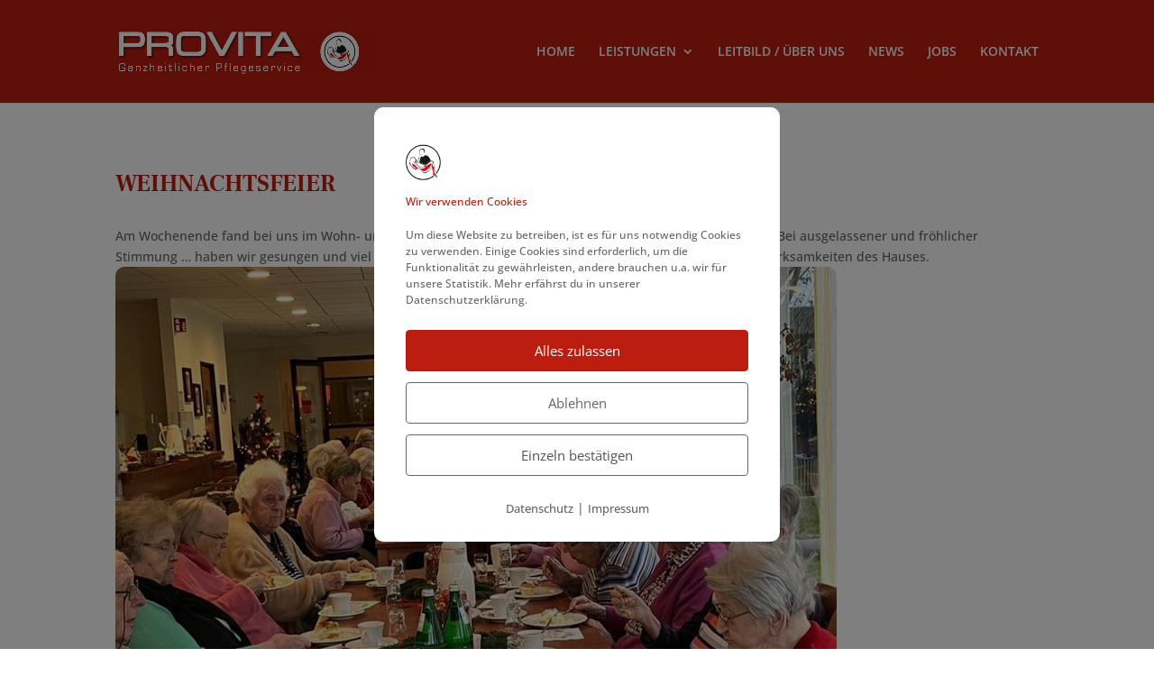

--- FILE ---
content_type: text/css
request_url: https://provita-pflegeservice.de/wp-content/plugins/divisignatures/styles/style.min.css?ver=1.5.4
body_size: 1010
content:
.dd-signatures.dd-single-signature{display:-ms-flexbox;display:flex;-ms-flex-pack:justify;justify-content:space-between}.dd-signatures.dd-single-signature .et_pb_signatures_item:not(:first-child){display:none}.dd-signatures .dd-signatures-list{-ms-flex:1 1;flex:1 1;min-width:150px;max-height:650px;overflow-y:auto;padding:0 0 20px 10px}.dd-signatures .dd-signatures-list::-webkit-scrollbar{-webkit-appearance:none;width:8px}.dd-signatures .dd-signatures-list::-webkit-scrollbar-track{background-color:rgba(57,57,57,.6);border-radius:8px}.dd-signatures .dd-signatures-list::-webkit-scrollbar-thumb{border-radius:8px;background-color:hsla(0,0%,61%,.6)}.dd-signatures .dd-signatures-search input[type=text]{border-radius:3px;font-size:13px;line-height:3em;padding:0 10px;width:100%}.dd-signatures .dd-signatures-list-items{display:-ms-flexbox;display:flex;-ms-flex-direction:column;flex-direction:column;-ms-flex-align:start;align-items:flex-start}.dd-signatures .dd-signatures-list-items.center{-ms-flex-align:center;align-items:center;text-align:center}.dd-signatures .dd-signatures-list-items.right{-ms-flex-align:end;align-items:flex-end;text-align:right}.dd-signatures .dd-signatures-list-items div{display:-ms-flexbox;display:flex;min-width:0}.dd-signatures .dd-list-item-button{margin-bottom:10px}.dd-signatures .dd-signatures-list-items div:first-child .dd-list-item-button{margin-top:0}.dd-signatures .dd-signatures-list .dd-signatures-list-items div:last-child .dd-list-item-button{margin-bottom:0}.dd-signatures .dd-signatures-list-items a{min-width:100%}.dd-signatures .dd-signatures-content{width:650px}@media (min-width:981px){.dd-signatures .et_pb_module{margin-bottom:10%!important}.dd-signatures.dd-single-signature .et_pb_module,.dd-signatures .et_pb_module:last-child{margin-bottom:0!important}.dd-signatures .dd-signatures-list:not(.dd-signatures-column-last){margin-right:70px}.dd-signatures .dd-signatures-list.dd-signatures-column-last{-ms-flex-order:1;order:1;margin-left:70px}}@media (max-width:980px){.dd-signatures .et_pb_module{margin-bottom:100px!important}.dd-signatures.dd-single-signature .et_pb_module,.dd-signatures .et_pb_module:last-child{margin-bottom:0!important}.dd-signatures.dd-single-signature{-ms-flex-direction:column;flex-direction:column}.dd-signatures .dd-signatures-list{margin-bottom:40px;max-height:300px}.dd-signatures .dd-signatures-content{width:100%}}#et-fb-contact_order+span{display:none!important}.et_fb_signatures .et-fb-icon--svg{height:auto!important;margin:0 0 5px!important}.et_fb_signatures.et-fb-has-svg-icon.et_fb_global .et-fb-icon--svg path{stroke:#fff!important}.et_pb_signatures_item{overflow-x:auto}.dd-signature{position:relative;margin-bottom:50px}#main-content .dd-signature table{width:auto;margin:0}.dd-signature p,.dd-signature table tr td,.ds-footer h1,.ds-footer h2,.ds-footer h3,.ds-footer h4,.ds-footer h5,.ds-footer h6{margin:0;padding:0}.dd-signature-guide{position:absolute;border-left:2px dashed #da404a;height:100%;line-height:0;pointer-events:none}.dd-signature-guide.dd-signature-guide-hide{display:none}.dd-signature-guide-text{position:absolute;color:#da404a;margin-left:10px;bottom:0}.dd-signature-buttons{display:-ms-flexbox;display:flex;-ms-flex-align:center;align-items:center;-ms-flex-wrap:wrap;flex-wrap:wrap;padding:0 0 10px 10px}.dd-signature-buttons a{display:inline-block;margin-bottom:10px}.dd-signature-buttons a:not(:last-child){margin-right:10px}.dd-signatures-saving{display:none;-webkit-transition:background,-webkit-box-shadow .3s;transition:background,-webkit-box-shadow .3s;-o-transition:background,box-shadow .3s;transition:background,box-shadow .3s;transition:background,box-shadow .3s,-webkit-box-shadow .3s;-webkit-box-shadow:rgba(0,139,219,.247059) 0 0 60px;box-shadow:0 0 60px rgba(0,139,219,.247059);position:fixed;top:50%;left:50%;width:50px;height:50px;background:#fff;border-radius:50px;margin:-25px 0 0 -25px;z-index:999999;text-align:center}.dd-signatures-saving img{margin:9px}.dd-signatures-saving.dd-success{background-color:#a9e900;-webkit-box-shadow:transparent 0 0 40px;box-shadow:0 0 40px transparent;opacity:1}.dd-signatures-saving.dd-success:before{background:none;font-family:etbuilder;font-weight:400;font-variant:normal;text-transform:none;line-height:1;-webkit-font-smoothing:antialiased;-moz-osx-font-smoothing:grayscale;content:"\2713";color:#fff;font-size:22px;line-height:50px}.dd-signatures-saving.dd-success img{display:none}

--- FILE ---
content_type: text/css
request_url: https://provita-pflegeservice.de/wp-content/uploads/gfonts_local/gfonts_local.css?ver=c14108eb2b5c1a764d065eba69338d3f
body_size: 548
content:
@font-face { font-family: "Frank Ruhl Libre";font-style: normal;font-weight: 300;font-display: swap;
						src: url("https://provita-pflegeservice.de/wp-content/uploads/gfonts_local/Frank_Ruhl_Libre/Frank_Ruhl_Libre_300.eot"); /* IE9 Compat Modes */
						src: url("https://provita-pflegeservice.de/wp-content/uploads/gfonts_local/Frank_Ruhl_Libre/Frank_Ruhl_Libre_300.eot?#iefix") format("embedded-opentype"), /* IE6-IE8 */
							 url("https://provita-pflegeservice.de/wp-content/uploads/gfonts_local/Frank_Ruhl_Libre/Frank_Ruhl_Libre_300.woff2") format("woff2"), /* Super Modern Browsers */
							 url("https://provita-pflegeservice.de/wp-content/uploads/gfonts_local/Frank_Ruhl_Libre/Frank_Ruhl_Libre_300.woff") format("woff"), /* Pretty Modern Browsers */
							 url("https://provita-pflegeservice.de/wp-content/uploads/gfonts_local/Frank_Ruhl_Libre/Frank_Ruhl_Libre_300.ttf")  format("truetype"), /* Safari, Android, iOS */
						 url("https://provita-pflegeservice.de/wp-content/uploads/gfonts_local/Frank_Ruhl_Libre/Frank_Ruhl_Libre_300.svg#svgFontName") format("svg"); /* Legacy iOS */ }
@font-face { font-family: "Frank Ruhl Libre";font-style: normal;font-weight: 500;font-display: swap;
						src: url("https://provita-pflegeservice.de/wp-content/uploads/gfonts_local/Frank_Ruhl_Libre/Frank_Ruhl_Libre_500.eot"); /* IE9 Compat Modes */
						src: url("https://provita-pflegeservice.de/wp-content/uploads/gfonts_local/Frank_Ruhl_Libre/Frank_Ruhl_Libre_500.eot?#iefix") format("embedded-opentype"), /* IE6-IE8 */
							 url("https://provita-pflegeservice.de/wp-content/uploads/gfonts_local/Frank_Ruhl_Libre/Frank_Ruhl_Libre_500.woff2") format("woff2"), /* Super Modern Browsers */
							 url("https://provita-pflegeservice.de/wp-content/uploads/gfonts_local/Frank_Ruhl_Libre/Frank_Ruhl_Libre_500.woff") format("woff"), /* Pretty Modern Browsers */
							 url("https://provita-pflegeservice.de/wp-content/uploads/gfonts_local/Frank_Ruhl_Libre/Frank_Ruhl_Libre_500.ttf")  format("truetype"), /* Safari, Android, iOS */
						 url("https://provita-pflegeservice.de/wp-content/uploads/gfonts_local/Frank_Ruhl_Libre/Frank_Ruhl_Libre_500.svg#svgFontName") format("svg"); /* Legacy iOS */ }
@font-face { font-family: "Frank Ruhl Libre";font-style: normal;font-weight: 700;font-display: swap;
						src: url("https://provita-pflegeservice.de/wp-content/uploads/gfonts_local/Frank_Ruhl_Libre/Frank_Ruhl_Libre_700.eot"); /* IE9 Compat Modes */
						src: url("https://provita-pflegeservice.de/wp-content/uploads/gfonts_local/Frank_Ruhl_Libre/Frank_Ruhl_Libre_700.eot?#iefix") format("embedded-opentype"), /* IE6-IE8 */
							 url("https://provita-pflegeservice.de/wp-content/uploads/gfonts_local/Frank_Ruhl_Libre/Frank_Ruhl_Libre_700.woff2") format("woff2"), /* Super Modern Browsers */
							 url("https://provita-pflegeservice.de/wp-content/uploads/gfonts_local/Frank_Ruhl_Libre/Frank_Ruhl_Libre_700.woff") format("woff"), /* Pretty Modern Browsers */
							 url("https://provita-pflegeservice.de/wp-content/uploads/gfonts_local/Frank_Ruhl_Libre/Frank_Ruhl_Libre_700.ttf")  format("truetype"), /* Safari, Android, iOS */
						 url("https://provita-pflegeservice.de/wp-content/uploads/gfonts_local/Frank_Ruhl_Libre/Frank_Ruhl_Libre_700.svg#svgFontName") format("svg"); /* Legacy iOS */ }
@font-face { font-family: "Frank Ruhl Libre";font-style: normal;font-weight: 900;font-display: swap;
						src: url("https://provita-pflegeservice.de/wp-content/uploads/gfonts_local/Frank_Ruhl_Libre/Frank_Ruhl_Libre_900.eot"); /* IE9 Compat Modes */
						src: url("https://provita-pflegeservice.de/wp-content/uploads/gfonts_local/Frank_Ruhl_Libre/Frank_Ruhl_Libre_900.eot?#iefix") format("embedded-opentype"), /* IE6-IE8 */
							 url("https://provita-pflegeservice.de/wp-content/uploads/gfonts_local/Frank_Ruhl_Libre/Frank_Ruhl_Libre_900.woff2") format("woff2"), /* Super Modern Browsers */
							 url("https://provita-pflegeservice.de/wp-content/uploads/gfonts_local/Frank_Ruhl_Libre/Frank_Ruhl_Libre_900.woff") format("woff"), /* Pretty Modern Browsers */
							 url("https://provita-pflegeservice.de/wp-content/uploads/gfonts_local/Frank_Ruhl_Libre/Frank_Ruhl_Libre_900.ttf")  format("truetype"), /* Safari, Android, iOS */
						 url("https://provita-pflegeservice.de/wp-content/uploads/gfonts_local/Frank_Ruhl_Libre/Frank_Ruhl_Libre_900.svg#svgFontName") format("svg"); /* Legacy iOS */ }
@font-face { font-family: "Frank Ruhl Libre";font-style: regular;font-weight: 400;font-display: swap;
						src: url("https://provita-pflegeservice.de/wp-content/uploads/gfonts_local/Frank_Ruhl_Libre/Frank_Ruhl_Libre_regular.eot"); /* IE9 Compat Modes */
						src: url("https://provita-pflegeservice.de/wp-content/uploads/gfonts_local/Frank_Ruhl_Libre/Frank_Ruhl_Libre_regular.eot?#iefix") format("embedded-opentype"), /* IE6-IE8 */
							 url("https://provita-pflegeservice.de/wp-content/uploads/gfonts_local/Frank_Ruhl_Libre/Frank_Ruhl_Libre_regular.woff2") format("woff2"), /* Super Modern Browsers */
							 url("https://provita-pflegeservice.de/wp-content/uploads/gfonts_local/Frank_Ruhl_Libre/Frank_Ruhl_Libre_regular.woff") format("woff"), /* Pretty Modern Browsers */
							 url("https://provita-pflegeservice.de/wp-content/uploads/gfonts_local/Frank_Ruhl_Libre/Frank_Ruhl_Libre_regular.ttf")  format("truetype"), /* Safari, Android, iOS */
						 url("https://provita-pflegeservice.de/wp-content/uploads/gfonts_local/Frank_Ruhl_Libre/Frank_Ruhl_Libre_regular.svg#svgFontName") format("svg"); /* Legacy iOS */ }
@font-face { font-family: "Open Sans";font-style: normal;font-weight: 300;font-display: swap;
						src: url("https://provita-pflegeservice.de/wp-content/uploads/gfonts_local/Open_Sans/Open_Sans_300.eot"); /* IE9 Compat Modes */
						src: url("https://provita-pflegeservice.de/wp-content/uploads/gfonts_local/Open_Sans/Open_Sans_300.eot?#iefix") format("embedded-opentype"), /* IE6-IE8 */
							 url("https://provita-pflegeservice.de/wp-content/uploads/gfonts_local/Open_Sans/Open_Sans_300.woff2") format("woff2"), /* Super Modern Browsers */
							 url("https://provita-pflegeservice.de/wp-content/uploads/gfonts_local/Open_Sans/Open_Sans_300.woff") format("woff"), /* Pretty Modern Browsers */
							 url("https://provita-pflegeservice.de/wp-content/uploads/gfonts_local/Open_Sans/Open_Sans_300.ttf")  format("truetype"), /* Safari, Android, iOS */
						 url("https://provita-pflegeservice.de/wp-content/uploads/gfonts_local/Open_Sans/Open_Sans_300.svg#svgFontName") format("svg"); /* Legacy iOS */ }
@font-face { font-family: "Open Sans";font-style: italic;font-weight: 300;font-display: swap;
						src: url("https://provita-pflegeservice.de/wp-content/uploads/gfonts_local/Open_Sans/Open_Sans_300italic.eot"); /* IE9 Compat Modes */
						src: url("https://provita-pflegeservice.de/wp-content/uploads/gfonts_local/Open_Sans/Open_Sans_300italic.eot?#iefix") format("embedded-opentype"), /* IE6-IE8 */
							 url("https://provita-pflegeservice.de/wp-content/uploads/gfonts_local/Open_Sans/Open_Sans_300italic.woff2") format("woff2"), /* Super Modern Browsers */
							 url("https://provita-pflegeservice.de/wp-content/uploads/gfonts_local/Open_Sans/Open_Sans_300italic.woff") format("woff"), /* Pretty Modern Browsers */
							 url("https://provita-pflegeservice.de/wp-content/uploads/gfonts_local/Open_Sans/Open_Sans_300italic.ttf")  format("truetype"), /* Safari, Android, iOS */
						 url("https://provita-pflegeservice.de/wp-content/uploads/gfonts_local/Open_Sans/Open_Sans_300italic.svg#svgFontName") format("svg"); /* Legacy iOS */ }
@font-face { font-family: "Open Sans";font-style: normal;font-weight: 500;font-display: swap;
						src: url("https://provita-pflegeservice.de/wp-content/uploads/gfonts_local/Open_Sans/Open_Sans_500.eot"); /* IE9 Compat Modes */
						src: url("https://provita-pflegeservice.de/wp-content/uploads/gfonts_local/Open_Sans/Open_Sans_500.eot?#iefix") format("embedded-opentype"), /* IE6-IE8 */
							 url("https://provita-pflegeservice.de/wp-content/uploads/gfonts_local/Open_Sans/Open_Sans_500.woff2") format("woff2"), /* Super Modern Browsers */
							 url("https://provita-pflegeservice.de/wp-content/uploads/gfonts_local/Open_Sans/Open_Sans_500.woff") format("woff"), /* Pretty Modern Browsers */
							 url("https://provita-pflegeservice.de/wp-content/uploads/gfonts_local/Open_Sans/Open_Sans_500.ttf")  format("truetype"), /* Safari, Android, iOS */
						 url("https://provita-pflegeservice.de/wp-content/uploads/gfonts_local/Open_Sans/Open_Sans_500.svg#svgFontName") format("svg"); /* Legacy iOS */ }
@font-face { font-family: "Open Sans";font-style: italic;font-weight: 500;font-display: swap;
						src: url("https://provita-pflegeservice.de/wp-content/uploads/gfonts_local/Open_Sans/Open_Sans_500italic.eot"); /* IE9 Compat Modes */
						src: url("https://provita-pflegeservice.de/wp-content/uploads/gfonts_local/Open_Sans/Open_Sans_500italic.eot?#iefix") format("embedded-opentype"), /* IE6-IE8 */
							 url("https://provita-pflegeservice.de/wp-content/uploads/gfonts_local/Open_Sans/Open_Sans_500italic.woff2") format("woff2"), /* Super Modern Browsers */
							 url("https://provita-pflegeservice.de/wp-content/uploads/gfonts_local/Open_Sans/Open_Sans_500italic.woff") format("woff"), /* Pretty Modern Browsers */
							 url("https://provita-pflegeservice.de/wp-content/uploads/gfonts_local/Open_Sans/Open_Sans_500italic.ttf")  format("truetype"), /* Safari, Android, iOS */
						 url("https://provita-pflegeservice.de/wp-content/uploads/gfonts_local/Open_Sans/Open_Sans_500italic.svg#svgFontName") format("svg"); /* Legacy iOS */ }
@font-face { font-family: "Open Sans";font-style: normal;font-weight: 600;font-display: swap;
						src: url("https://provita-pflegeservice.de/wp-content/uploads/gfonts_local/Open_Sans/Open_Sans_600.eot"); /* IE9 Compat Modes */
						src: url("https://provita-pflegeservice.de/wp-content/uploads/gfonts_local/Open_Sans/Open_Sans_600.eot?#iefix") format("embedded-opentype"), /* IE6-IE8 */
							 url("https://provita-pflegeservice.de/wp-content/uploads/gfonts_local/Open_Sans/Open_Sans_600.woff2") format("woff2"), /* Super Modern Browsers */
							 url("https://provita-pflegeservice.de/wp-content/uploads/gfonts_local/Open_Sans/Open_Sans_600.woff") format("woff"), /* Pretty Modern Browsers */
							 url("https://provita-pflegeservice.de/wp-content/uploads/gfonts_local/Open_Sans/Open_Sans_600.ttf")  format("truetype"), /* Safari, Android, iOS */
						 url("https://provita-pflegeservice.de/wp-content/uploads/gfonts_local/Open_Sans/Open_Sans_600.svg#svgFontName") format("svg"); /* Legacy iOS */ }
@font-face { font-family: "Open Sans";font-style: italic;font-weight: 600;font-display: swap;
						src: url("https://provita-pflegeservice.de/wp-content/uploads/gfonts_local/Open_Sans/Open_Sans_600italic.eot"); /* IE9 Compat Modes */
						src: url("https://provita-pflegeservice.de/wp-content/uploads/gfonts_local/Open_Sans/Open_Sans_600italic.eot?#iefix") format("embedded-opentype"), /* IE6-IE8 */
							 url("https://provita-pflegeservice.de/wp-content/uploads/gfonts_local/Open_Sans/Open_Sans_600italic.woff2") format("woff2"), /* Super Modern Browsers */
							 url("https://provita-pflegeservice.de/wp-content/uploads/gfonts_local/Open_Sans/Open_Sans_600italic.woff") format("woff"), /* Pretty Modern Browsers */
							 url("https://provita-pflegeservice.de/wp-content/uploads/gfonts_local/Open_Sans/Open_Sans_600italic.ttf")  format("truetype"), /* Safari, Android, iOS */
						 url("https://provita-pflegeservice.de/wp-content/uploads/gfonts_local/Open_Sans/Open_Sans_600italic.svg#svgFontName") format("svg"); /* Legacy iOS */ }
@font-face { font-family: "Open Sans";font-style: normal;font-weight: 700;font-display: swap;
						src: url("https://provita-pflegeservice.de/wp-content/uploads/gfonts_local/Open_Sans/Open_Sans_700.eot"); /* IE9 Compat Modes */
						src: url("https://provita-pflegeservice.de/wp-content/uploads/gfonts_local/Open_Sans/Open_Sans_700.eot?#iefix") format("embedded-opentype"), /* IE6-IE8 */
							 url("https://provita-pflegeservice.de/wp-content/uploads/gfonts_local/Open_Sans/Open_Sans_700.woff2") format("woff2"), /* Super Modern Browsers */
							 url("https://provita-pflegeservice.de/wp-content/uploads/gfonts_local/Open_Sans/Open_Sans_700.woff") format("woff"), /* Pretty Modern Browsers */
							 url("https://provita-pflegeservice.de/wp-content/uploads/gfonts_local/Open_Sans/Open_Sans_700.ttf")  format("truetype"), /* Safari, Android, iOS */
						 url("https://provita-pflegeservice.de/wp-content/uploads/gfonts_local/Open_Sans/Open_Sans_700.svg#svgFontName") format("svg"); /* Legacy iOS */ }
@font-face { font-family: "Open Sans";font-style: italic;font-weight: 700;font-display: swap;
						src: url("https://provita-pflegeservice.de/wp-content/uploads/gfonts_local/Open_Sans/Open_Sans_700italic.eot"); /* IE9 Compat Modes */
						src: url("https://provita-pflegeservice.de/wp-content/uploads/gfonts_local/Open_Sans/Open_Sans_700italic.eot?#iefix") format("embedded-opentype"), /* IE6-IE8 */
							 url("https://provita-pflegeservice.de/wp-content/uploads/gfonts_local/Open_Sans/Open_Sans_700italic.woff2") format("woff2"), /* Super Modern Browsers */
							 url("https://provita-pflegeservice.de/wp-content/uploads/gfonts_local/Open_Sans/Open_Sans_700italic.woff") format("woff"), /* Pretty Modern Browsers */
							 url("https://provita-pflegeservice.de/wp-content/uploads/gfonts_local/Open_Sans/Open_Sans_700italic.ttf")  format("truetype"), /* Safari, Android, iOS */
						 url("https://provita-pflegeservice.de/wp-content/uploads/gfonts_local/Open_Sans/Open_Sans_700italic.svg#svgFontName") format("svg"); /* Legacy iOS */ }
@font-face { font-family: "Open Sans";font-style: normal;font-weight: 800;font-display: swap;
						src: url("https://provita-pflegeservice.de/wp-content/uploads/gfonts_local/Open_Sans/Open_Sans_800.eot"); /* IE9 Compat Modes */
						src: url("https://provita-pflegeservice.de/wp-content/uploads/gfonts_local/Open_Sans/Open_Sans_800.eot?#iefix") format("embedded-opentype"), /* IE6-IE8 */
							 url("https://provita-pflegeservice.de/wp-content/uploads/gfonts_local/Open_Sans/Open_Sans_800.woff2") format("woff2"), /* Super Modern Browsers */
							 url("https://provita-pflegeservice.de/wp-content/uploads/gfonts_local/Open_Sans/Open_Sans_800.woff") format("woff"), /* Pretty Modern Browsers */
							 url("https://provita-pflegeservice.de/wp-content/uploads/gfonts_local/Open_Sans/Open_Sans_800.ttf")  format("truetype"), /* Safari, Android, iOS */
						 url("https://provita-pflegeservice.de/wp-content/uploads/gfonts_local/Open_Sans/Open_Sans_800.svg#svgFontName") format("svg"); /* Legacy iOS */ }
@font-face { font-family: "Open Sans";font-style: italic;font-weight: 800;font-display: swap;
						src: url("https://provita-pflegeservice.de/wp-content/uploads/gfonts_local/Open_Sans/Open_Sans_800italic.eot"); /* IE9 Compat Modes */
						src: url("https://provita-pflegeservice.de/wp-content/uploads/gfonts_local/Open_Sans/Open_Sans_800italic.eot?#iefix") format("embedded-opentype"), /* IE6-IE8 */
							 url("https://provita-pflegeservice.de/wp-content/uploads/gfonts_local/Open_Sans/Open_Sans_800italic.woff2") format("woff2"), /* Super Modern Browsers */
							 url("https://provita-pflegeservice.de/wp-content/uploads/gfonts_local/Open_Sans/Open_Sans_800italic.woff") format("woff"), /* Pretty Modern Browsers */
							 url("https://provita-pflegeservice.de/wp-content/uploads/gfonts_local/Open_Sans/Open_Sans_800italic.ttf")  format("truetype"), /* Safari, Android, iOS */
						 url("https://provita-pflegeservice.de/wp-content/uploads/gfonts_local/Open_Sans/Open_Sans_800italic.svg#svgFontName") format("svg"); /* Legacy iOS */ }
@font-face { font-family: "Open Sans";font-style: italic;font-weight: 400;font-display: swap;
						src: url("https://provita-pflegeservice.de/wp-content/uploads/gfonts_local/Open_Sans/Open_Sans_italic.eot"); /* IE9 Compat Modes */
						src: url("https://provita-pflegeservice.de/wp-content/uploads/gfonts_local/Open_Sans/Open_Sans_italic.eot?#iefix") format("embedded-opentype"), /* IE6-IE8 */
							 url("https://provita-pflegeservice.de/wp-content/uploads/gfonts_local/Open_Sans/Open_Sans_italic.woff2") format("woff2"), /* Super Modern Browsers */
							 url("https://provita-pflegeservice.de/wp-content/uploads/gfonts_local/Open_Sans/Open_Sans_italic.woff") format("woff"), /* Pretty Modern Browsers */
							 url("https://provita-pflegeservice.de/wp-content/uploads/gfonts_local/Open_Sans/Open_Sans_italic.ttf")  format("truetype"), /* Safari, Android, iOS */
						 url("https://provita-pflegeservice.de/wp-content/uploads/gfonts_local/Open_Sans/Open_Sans_italic.svg#svgFontName") format("svg"); /* Legacy iOS */ }
@font-face { font-family: "Open Sans";font-style: regular;font-weight: 400;font-display: swap;
						src: url("https://provita-pflegeservice.de/wp-content/uploads/gfonts_local/Open_Sans/Open_Sans_regular.eot"); /* IE9 Compat Modes */
						src: url("https://provita-pflegeservice.de/wp-content/uploads/gfonts_local/Open_Sans/Open_Sans_regular.eot?#iefix") format("embedded-opentype"), /* IE6-IE8 */
							 url("https://provita-pflegeservice.de/wp-content/uploads/gfonts_local/Open_Sans/Open_Sans_regular.woff2") format("woff2"), /* Super Modern Browsers */
							 url("https://provita-pflegeservice.de/wp-content/uploads/gfonts_local/Open_Sans/Open_Sans_regular.woff") format("woff"), /* Pretty Modern Browsers */
							 url("https://provita-pflegeservice.de/wp-content/uploads/gfonts_local/Open_Sans/Open_Sans_regular.ttf")  format("truetype"), /* Safari, Android, iOS */
						 url("https://provita-pflegeservice.de/wp-content/uploads/gfonts_local/Open_Sans/Open_Sans_regular.svg#svgFontName") format("svg"); /* Legacy iOS */ }
